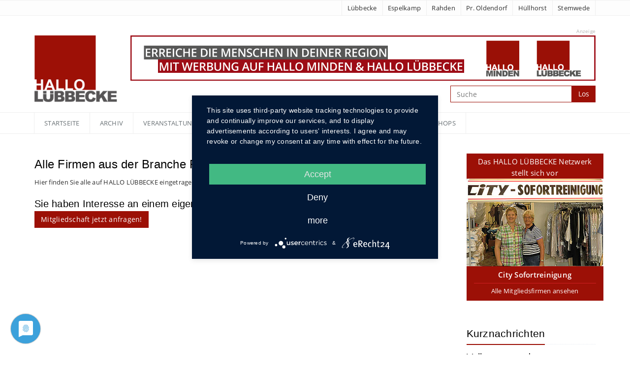

--- FILE ---
content_type: text/html; charset=UTF-8
request_url: https://hallo-luebbecke.de/branchen/planwagenfahrten-435.html
body_size: 6534
content:
<!DOCTYPE html>
	<!--[if IE 8]> <html lang="en" class="ie8"> <![endif]-->
	<!--[if IE 9]> <html lang="en" class="ie9"> <![endif]-->
	<!--[if !IE]><!--> <html lang="en"> <!--<![endif]-->
	<head>

		<meta charset="utf-8">
        <meta name="viewport" content="width=device-width, initial-scale=1, maximum-scale=1, user-scalable=0">
		<link rel="dns-prefetch" href="//ajax.googleapis.com">
		<link type="text/plain" rel="author" href="/humans.txt">
		<title>Branchenliste in Lübbecke und Umgebung - HALLO LÜBBECKE</title>
		<meta name="description" content="Hier finden Sie die Liste aller Branchen, in denen Firmen, Betriebe, Dienstleister, Vereine und Institutionen tätig sind.">
	
        
		<link rel="apple-touch-icon-precomposed" sizes="57x57" href="/icons/luebbecke/apple-touch-icon-57x57.png" />
		<link rel="apple-touch-icon-precomposed" sizes="114x114" href="/icons/luebbecke/apple-touch-icon-114x114.png" />
		<link rel="apple-touch-icon-precomposed" sizes="72x72" href="/icons/luebbecke/apple-touch-icon-72x72.png" />
		<link rel="apple-touch-icon-precomposed" sizes="144x144" href="/icons/luebbecke/apple-touch-icon-144x144.png" />
		<link rel="apple-touch-icon-precomposed" sizes="60x60" href="/icons/luebbecke/apple-touch-icon-60x60.png" />
		<link rel="apple-touch-icon-precomposed" sizes="120x120" href="/icons/luebbecke/apple-touch-icon-120x120.png" />
		<link rel="apple-touch-icon-precomposed" sizes="76x76" href="/icons/luebbecke/apple-touch-icon-76x76.png" />
		<link rel="apple-touch-icon-precomposed" sizes="152x152" href="/icons/luebbecke/apple-touch-icon-152x152.png" />
		<link rel="shortcut icon" href="/favicon-luebbecke.ico" sizes="16x16" />
		<meta name="application-name" content="&nbsp;"/>
		<meta name="msapplication-TileColor" content="#FFFFFF" />
		<meta name="msapplication-TileImage" content="/icons/luebbecke/mstile-144x144.png" />
		<meta name="msapplication-square70x70logo" content="/icons/luebbecke/mstile-70x70.png" />
		<meta name="msapplication-square150x150logo" content="/icons/luebbecke/mstile-150x150.png" />
		<meta name="msapplication-wide310x150logo" content="/icons/luebbecke/mstile-310x150.png" />
		<meta name="msapplication-square310x310logo" content="/icons/luebbecke/mstile-310x310.png" />
		<link rel="stylesheet" href="/assets/plugins/bootstrap/css/bootstrap.min.css">
		<link rel="stylesheet" href="/assets/css/style.css">


		<link rel="stylesheet" href="/assets/plugins/line-icons/line-icons.css">
		<link rel="stylesheet" href="/assets/plugins/font-awesome/css/font-awesome.min.css">
        <link rel="stylesheet" href="/assets/plugins/fancybox/source/jquery.fancybox.css">
        <link rel="stylesheet" href="/assets/plugins/owl-carousel/owl-carousel/owl.carousel.css">
        <link rel="stylesheet" href="/assets/plugins/cube-portfolio/cubeportfolio/css/cubeportfolio.css">

        <link rel="stylesheet" href="https://cdnjs.cloudflare.com/ajax/libs/bootstrap-datepicker/1.4.0/css/bootstrap-datepicker.min.css"/>
                <link rel="stylesheet" href="/js/galleria/themes/classic/galleria.classic.css">
        <link rel="stylesheet" href="/assets/css/pages/feature_timeline2.css">
        <link rel="stylesheet" href="/assets/css/pages/blog_magazine.css">
        <link rel="stylesheet" href="/assets/css/pages/blog.css">
		<link rel="stylesheet" href="/assets/css/theme-colors/red.css">
		<link rel="stylesheet" href="/assets/css/custom.css">
		<link rel="stylesheet" href="/css/default.css">

        <script type="text/javascript" src="/assets/plugins/jquery/jquery.min.js"></script>

        <!-- Core Gallery JS file, depends on jQuery -->
                <script src="/js/galleria/galleria-1.2.9.min.js"></script>

        <script type="text/javascript" src="http://maps.google.com/maps/api/js?sensor=true"></script>
        <script type="text/javascript" src="/js/galleria/themes/classic/galleria.classic.min.js"></script>
        <script type="text/javascript" src="/assets/plugins/gmap/gmap.js"></script>
		<!--[if lt IE 9]>
		<script src="//html5shiv.googlecode.com/svn/trunk/html5.js"></script>
        <script type="text/javascript">
            var startGall = false;
            var myClient = 'luebbecke';
        </script>

		<![endif]-->
                    <script type="application/javascript" src="https://app.usercentrics.eu/latest/main.js" id="0rpYf1ggi"></script>
        
	</head>
	<body>

		<div class="wrapper">
			<div class="header-v4">
					<!-- Topbar -->
	<div class="topbar-v1">
		<div class="container">
			<div class="row">
				<div class="col-md-12">
					<ul class="list-inline top-v1-data">
						<li>Lübbecke</li>
						<li>Espelkamp</li>
						<li>Rahden</li>
						<li>Pr. Oldendorf</li>
						<li>Hüllhorst</li>
						<li>Stemwede</li>
					</ul>
				</div>
			</div>
		</div>
	</div>
	<!-- End Topbar -->				<!-- Navbar -->
<div class="navbar navbar-default mega-menu" role="navigation">


    <div class="container">
        <!-- Brand and toggle get grouped for better mobile display -->
        <div class="navbar-header">

            <a href="/">
                <img class="logo-luebbecke desktop-logo" src="/images/hallo-luebbecke-logo-retina.jpg" alt=""/>
                <img class="logo-luebbecke mobile-logo" src="/images/hallo-luebbecke-logo-klein-retina.png" alt=""/>
            </a>

            <div class="banner-wrapper">
                <span class="ad-info ad-info-full-size">
                    Anzeige
                </span>
                            <a class="alt_banner hidden-xs" data-adId="15061" data-adTrack="1" href="mailto:info@hallo-luebbecke.de" >
            <img class="header-banner img-responsive" src="/data/luebbecke/banner/banner_2023_hami_hlk_desktop.jpg">
        </a>
        <a class="alt_banner visible-xs" data-adId="15061" data-adTrack="1" href="mailto:info@hallo-luebbecke.de" >
            <img class="header-banner img-responsive" src="/data/luebbecke/banner/banner_2023_hami_hlk_web.jpg">
        </a>
    
                <!-- Search Block -->
                <form id="global-searchbar" action="/suche" methdo="GET">
                    <div class="input-group">
                        <input type="text" name="suche" class="form-control nav-search-input" placeholder="Suche">
                        <span class="input-group-btn">
                            <button class="btn-u" type="submit">Los</button>
                        </span>
                    </div>
                </form>
                <!-- End Search Block -->
            </div>

        </div>

        <button type="button" class="navbar-toggle" data-toggle="collapse" data-target=".navbar-responsive-collapse">
            <span class="full-width-menu">Menü</span>
                    <span class="icon-toggle">
                        <span class="icon-bar"></span>
                        <span class="icon-bar"></span>
                        <span class="icon-bar"></span>
                    </span>
        </button>

    </div>

    <div class="clearfix"></div>

    <!-- Collect the nav links, forms, and other content for toggling -->
    <div class="collapse navbar-collapse navbar-responsive-collapse">
        <div class="container">
            <ul class="nav navbar-nav">
                <!-- Home -->
                <li class="dropdown dropdown-no-arr ">
                    <a href="/" title="Übersicht der aktuellen Nachrichten">
                        Startseite
                    </a>
                </li>
                <!-- End Home -->

                <!-- Archiv -->
                <li class="dropdown dropdown-no-arr  ">
                    <a href="/archiv" title="Nachrichten-Archiv">
                        Archiv
                    </a>
                </li>
                <!-- End Archiv -->

                <!-- Veranstaltungen -->
                <li class="dropdown dropdown-no-arr  ">
                    <a href="/veranstaltungen" title="Veranstaltungskalender für Lübbecke und Umgebung">
                        Veranstaltungen
                    </a>
                </li>
                <!-- End Veranstaltungen -->

                <!-- Fotos -->
                <li class="dropdown dropdown-no-arr  ">
                    <a href="/bildergalerie/" title="Bildergalerien">
                        Fotos
                    </a>
                </li>
                <!-- End Fotos -->

                
                <!-- Dropdowns -->
                                            <li class="dropdown  ">
                            <a href="#" title="blog" class="dropdown-toggle" data-toggle="dropdown">
                                blog                            </a>
                            <ul class="dropdown-menu">
                                                                    <li><a href="/blog/abfallkalender-luebbecke" title="Abfallkalender">Abfallkalender</a></li>
                                                                    <li><a href="/blog/ueber-hallo-luebbecke" title="Über HALLO LÜBBECKE">Über HALLO LÜBBECKE</a></li>
                                
                                <li><a href="http://www.kulturring-luebbecke.de/" title="Veranstaltungen Stadthalle Lübbecke und Altes Amstgericht" target="_blank">Kulturring Lübbecke</a></li>
                                <li><a  href="/karriere" title="Aktuelle Stellenangebot für Lübbecke und Umgebung">Karriere</a></li>
                            </ul>
                        </li>
                                    <!-- End Dropdowns -->

                <!-- Branchen -->
                <li class="dropdown dropdown-no-arr  ">
                    <a href="/branchen-liste" title="Übersicht aller Branchen">
                        Branchen
                    </a>
                </li>
                <!-- End Branchen -->

                                    <!-- Tickets -->
                    <li class="dropdown dropdown-no-arr  ">
                        <a href="/tickets" title="Tickets">
                            Tickets
                        </a>
                    </li>
                    <!-- End Tickets -->
                
                <!-- Online Shops -->
                <li class="dropdown dropdown-no-arr  ">
                    <a href="/firmen-shops" title="Online Shops">
                        Online Shops
                    </a>
                </li>

            </ul>
        </div><!--/end container-->
    </div><!--/navbar-collapse-->
</div>
<!-- End Navbar -->			</div>
            <!--=== Content ===-->
<div class="container content">
    <div class="row magazine-page">
        <!-- Begin Content -->
        <div class="col-md-9">
            <!-- Main Content -->
                <h2 class="list-titel-text-element">Alle Firmen aus der Branche Planwagenfahrten</h2>
    <p>Hier finden Sie alle auf HALLO LÜBBECKE eingetragenen Mitgliedsfirmen und deren Unternehmens-Profile.</p>

    <ul class="list-group">
            </ul>

    <h3 class="list-titel-text-element">Sie haben Interesse an einem eigenen Firmenprofil auf HALLO LÜBBECKE?</h3>
    <a href="/kontakt"  class="btn-u btn-u-red">Mitgliedschaft jetzt anfragen!</a>
        </div>
        <!-- End Content -->

        <!-- Sidebar -->
        
<!-- Begin Sidebar -->
<div class="col-md-3">
    <!-- Ad Placements -->
    <!--
	<div class="row margin-bottom-40">
			</div> -->

        <!-- Advertisement -->
    <div class="magazine-mini-news margin-bottom-10  hidden-xs hidden-sm col-sm-12 firm-container">
        <div class="magazine-mini-news hidden-xs hidden-sm">
            <div class="col-sm-12 firm-teaser-background">
                <p class="list-titel-text-element no-margin firm-teaser-title">
                    Das HALLO LÜBBECKE Netzwerk stellt sich vor                </p>
            </div>
            <div class="row" style="margin:0;">
                <div class="col-sm-12 firm-teaser-container" style="padding: 0;">
                    <a href="/firmen-profil/city-sofortreinigung-55.html">
                        <img src="https://www.hallo-luebbecke.de/data/firmen/city-sofortreinigung.jpg" class=" img-responsive">
                    </a>
                </div>
                <!-- Desktop
                <div class="margin-bottom-10 col-md-6" style="padding-right: 0"><a href="/firmen-liste" class="full-width"><img class="img-responsive" src="/images/button-firmen-vertikal.jpg" alt="Firmen"/></a></div>
                <div class="col-md-6" style="padding-right: 0"><a href="/firmen-shops" class="full-width"><img class="img-responsive" src="/images/button-shops-vertikal.jpg" alt="Online Shops"/></a></div>
                -->
            </div>
            <div class="col-sm-12 firm-teaser-desc-wrapper" style="margin-top: 0px;">
                <div class="col-sm-12 firm-desc-container">
                    <a href="/firmen-profil/city-sofortreinigung-55.html"><p class="firm-teaser-desc">City Sofortreinigung</p></a>
                </div>
                <div class="col-sm-12">
                    <a href="/firmen-liste"><p class="firm-teaser-other">Alle Mitgliedsfirmen ansehen</p></a>
                </div>
            </div>
        </div>
    </div>
    
    
        <!-- Latest News -->
        <div class="headline headline-md"  >
            <h2 class="list-titel-text-element">Kurznachrichten</h2>
        </div>

        <div class="margin-bottom-40">
            
                <div class="magazine-mini-news margin-bottom-25">
                    <h3><a class="list-titel-text-element"
                           href="/nachrichten/vollsperrung-der-ostlandstrasse-40317.html">Vollsperrung der Ostlandstraße</a>
                    </h3>
                    <div class="by-author" itemscope>
                        <span>
                            <time itemprop="day" class="color-777777"
                                  datetime="22.01.2026">22.01.2026</time>
                        </span>
                    </div>
                    <p><a href="/nachrichten/vollsperrung-der-ostlandstrasse-40317.html"
                          class="list-teaser-text-element">Wegen Stra&szlig;enbauarbeiten wird die Ostlandstra&szlig;e (H&ouml;he Elektro Link) zwischen dem Baltenweg und der Beuthener Stra&szlig;e ab Montag, den 26. Januar voll gesperrt. <b>weiterlesen</b></a>
                    </p>
                </div>

                        </div>

        <div class="magazine-sb-social margin-bottom-35">
            <div class="headline headline-md"><h2 class="list-titel-text-element">Service</h2></div>

            <a href="http://www.wetter.de/deutschland/wetter-luebbecke-18220908.html" target="_blank" title="Wetter" class="social_default" style="background-image:url('/data/luebbecke/sticker/wetter_vorschau_02.gif');"></a><a href="https://www.hallo-luebbecke.de/nachrichten/hier-wird-geblitzt-992.html" title="Blitzer" class="social_default" style="background-image:url('/data/luebbecke/sticker/blitzer_service_02.gif');"></a><a href="https://www.hallo-luebbecke.de/blog/apotheken-notdienst-luebbecke" title="Notdienst" class="social_default" style="background-image:url('/data/luebbecke/sticker/apotheken_notdienst_02.gif');"></a><a href="https://www.hallo-luebbecke.de/blog/abfallkalender-luebbecke" title="Abfall" class="social_default" style="background-image:url('/data/luebbecke/sticker/abfall_kalender_02.gif');"></a><a href="https://www.hallo-luebbecke.de/blog/tipps-fuer-verbraucher" title="Tipps" class="social_default" style="background-image:url('/data/luebbecke/sticker/tipps_02.gif');"></a>
            <div class="clearfix"></div>
        </div>
        <!-- End Latest News -->

        <!-- Instagram & Facebook & Links-->

        <div class="magazine-sb-social margin-bottom-35">
            <div class="headline headline-md"><h2 class="list-titel-text-element">Social</h2></div>
            <ul class="social-icons social-icons-color">
                <a href="https://www.instagram.com/halloluebbecke/" target="_blank" title="Instagram" class="social_default" style="background-image:url('/data/luebbecke/sticker/icon_instagramm_2016.jpg');"></a><a href="http://www.youtube.com/user/halloluebbecke#p/u" target="_blank" title="YouTube" class="social_default" style="background-image:url('/data/luebbecke/sticker/youtube_02.gif');"></a>            </ul>
            <div class="clearfix"></div>
        </div>
        </div>
<!-- End Sidebar -->

    </div>
</div>
<!--=== End Content ===-->			
<!--=== Footer Version 1 ===-->
<div class="footer-v1">
    <div class="footer">
        <div class="container">
            <div class="row">
                <!-- About -->
                <div class="col-md-3 md-margin-bottom-40">
                    <a href="/"><img id="logo-footer" class="footer-logo" src="/images/hallo-luebbecke-logo-klein-retina.png" alt="Logo"></a>
                    <p>
                        Nachrichten für Lübbecke und Umgebung – tagesaktuell, überparteilich & online. Seit 2009 bietet HALLO LÜBBECKE seinen Lesern kostenlose Nachrichten, Veranstaltungskalender, Service und vieles mehr aus der Region. Für Unternehmen, Institutionen und Vereine ist HALLO LÜBBECKE  eine wichtige regionale Werbe-Plattform.
                    </p>
                </div><!--/col-md-3-->
                <!-- End About -->

                <!-- Link List -->
                <div class="col-md-3 md-margin-bottom-40">
                    <div class="headline"><h2>Nützliche Links</h2></div>
                    <ul class="list-unstyled link-list">
                        <li><a href="/kontakt">Kontakt</a><i class="fa fa-angle-right"></i></li>
                        <li><a  href="/werben">Werbung schalten</a><i class="fa fa-angle-right"></i></li>
                    </ul>
                </div><!--/col-md-3-->
                <!-- End Link List -->

                <!-- Address -->
                <div class="col-md-3 md-margin-bottom-40">
                    <div class="headline"><h2>Herausgeber</h2></div>
                    <address class="md-margin-bottom-40">
                        HALLO LÜBBECKE<br />
                        Alte Kirchstraße 1<br />
                        32423 Minden<br />
                        Email: <a href="mailto:info@hallo-luebbecke.de" class="white-color">info@hallo-luebbecke.de</a>
                    </address>
                </div><!--/col-md-3-->
                <!-- End Address -->
            </div>
        </div>
    </div><!--/footer-->

    <div class="copyright">
        <div class="container">
            <div class="row">
                <div class="col-md-8">
                    <p>
                        &copy; 2009 - 2026 www.hallo-luebbecke.de
                        <a href="/impressum" class="white-color">Impressum</a> |
                        <a href="/agb" class="white-color">AGB</a> |
                        <a href="/datenschutz" class="white-color">Datenschutz</a> |
                        <a href="/cookie-richtlinie" class="white-color">Cookie-Richtlinie</a>
                    </p>
                </div>

                <!-- Social Links -->
                <div class="col-md-4">
                    <ul class="footer-socials list-inline">
<!--
                        <li>
                            <a href="https://www.facebook.com/pages/Hallo-L%C3%BCbbecke/257495571027634" class="tooltips" data-toggle="tooltip" data-placement="top" title="" data-original-title="Facebook">
                                <i class="fa fa-facebook"></i>
                            </a>
                        </li>

                        <li>
                            <a href="https://twitter.com/201411HLK" class="tooltips" data-toggle="tooltip" data-placement="top" title="" data-original-title="Twitter">
                                <i class="fa fa-twitter"></i>
                            </a>

                        <li>
                            <a href="#" class="tooltips" data-toggle="tooltip" data-placement="top" title="" data-original-title="Skype">
                                <i class="fa fa-skype"></i>
                            </a>
                        </li>
                        <li>
                            <a href="#" class="tooltips" data-toggle="tooltip" data-placement="top" title="" data-original-title="Google Plus">
                                <i class="fa fa-google-plus"></i>
                            </a>
                        </li>
                        <li>
                            <a href="#" class="tooltips" data-toggle="tooltip" data-placement="top" title="" data-original-title="Linkedin">
                                <i class="fa fa-linkedin"></i>
                            </a>
                        </li>
                        <li>
                            <a href="#" class="tooltips" data-toggle="tooltip" data-placement="top" title="" data-original-title="Pinterest">
                                <i class="fa fa-pinterest"></i>
                            </a>
                        </li>
                        <li>
                            <a href="#" class="tooltips" data-toggle="tooltip" data-placement="top" title="" data-original-title="Dribbble">
                                <i class="fa fa-dribbble"></i>
                            </a>
                        </li>
                        -->
                    </ul>
                </div>
                <!-- End Social Links -->
            </div>
        </div>
    </div><!--/copyright-->
</div>
<!--=== End Footer Version 1 ===-->
</div><!--/wrapper-->		</div>

		<script type="text/javascript" src="/assets/plugins/jquery/jquery-migrate.min.js"></script>
		<script type="text/javascript" src="/assets/plugins/bootstrap/js/bootstrap.min.js"></script>
        <script type="text/javascript" src="/assets/plugins/back-to-top.js"></script>
        <script type="text/javascript" src="/assets/plugins/cube-portfolio/cubeportfolio/js/jquery.cubeportfolio.min.js"></script>
        		<script type="text/javascript" src="/assets/js/custom.js"></script>
		<script type="text/javascript" src="/assets/js/app.js"></script>
        <script type="text/javascript" src="/assets/js/plugins/cube-portfolio-10.js"></script>
        <script type="text/javascript" src="/assets/js/plugins/owl-carousel.js"></script>
        <script type="text/javascript" src="/assets/plugins/fancybox/source/jquery.fancybox.pack.js"></script>
        <script type="text/javascript" src="/assets/js/plugins/fancy-box.js"></script>
        <script type="text/javascript" src="/assets/js/pages/page_contacts.js"></script>
        <script type="text/javascript" src="https://cdnjs.cloudflare.com/ajax/libs/bootstrap-datepicker/1.4.0/js/bootstrap-datepicker.min.js"></script>
        <script type="text/javascript" src="https://cdnjs.cloudflare.com/ajax/libs/bootstrap-datepicker/1.4.0/locales/bootstrap-datepicker.de.min.js"></script>


        

        <script type="text/javascript">
            function deletepolicyCookie(client) {

                document . cookie = 'cookie-policy-'+client+' =; expires=Thu, 01-Jan-70 00:00:01 GMT;';

            }
        </script>

        <script data-usercentrics="Google Analytics" type="text/plain">

                                    var ga_account = 'UA-11830402-1';
                
  var _gaq = _gaq || [];
  _gaq.push(['_setAccount', ga_account]);
  _gaq.push(['_gat._anonymizeIp']);
  _gaq.push(['_trackPageview']);

  (function() {
    var ga = document.createElement('script'); ga.type = 'text/javascript'; ga.async = true;
    ga.src = ('https:' == document.location.protocol ? 'https://ssl' : 'http://www') + '.google-analytics.com/ga.js';
    var s = document.getElementsByTagName('script')[0]; s.parentNode.insertBefore(ga, s);
  })();

</script>

		<script type="text/javascript">
			jQuery(document).ready(function() {
				App.init();
                            jQuery('.apotheken-datepicker').datepicker({
                    format: 'dd.mm.yyyy',
                    language: 'de-DE'
                });
            });
            //Init Gallery if element is present!
            if($(".galleria").length) {
                Galleria.run('.galleria',{
                    transition: 'fade',
                    imageCrop: false,
                    lightbox:true,
                    debug: true
                });
            } else {
                FancyBox.initFancybox();
            }
		</script>
        <script type="text/javascript" src="/js/basic.js?v=0.0.2"></script>
        <script type="text/javascript" src="/js/adcounter.js"></script>
		<!--[if lt IE 9]>
		<script src="/assets/plugins/respond.js"></script>
		<script src="/assets/plugins/html5shiv.js"></script>
		<script src="/assets/js/plugins/placeholder-IE-fixes.js"></script>
		<![endif]-->
	</body>
</html>


--- FILE ---
content_type: text/css; charset=utf-8
request_url: https://hallo-luebbecke.de/assets/css/headers/header-v2.css
body_size: 4224
content:
/*Top Bar (login, sign in etc.)
------------------------------------*/
/*Top v2 Contacts*/
.header-v2 .topbar-v2 {
	z-index: 12;
	padding: 15px 0;
	position: relative;
	border-bottom: 1px solid rgba(255,255,255,0.7);
}

@media (max-width: 991px) {
	.header-v2 .topbar-v2 {
		padding: 15px 0 7px;
	}
}

.header-v2 .topbar-v2 ul {
	margin: 7px 0 0;
}

.header-v2 .top-v2-contacts > li {
	color: #fff;
	font-weight: 200;
	line-height: 12px;
	padding: 0 12px 0 15px;
	border-left: 1px solid #fff;
}

.header-v2 .top-v2-contacts > li:first-child {
	padding-left: 0;
	border-left: none;
}

.header-v2 .top-v2-contacts > li > a,
.header-v2 .top-v2-contacts > li > a:hover {
	color: #fff;
}

/*Responsive Style*/
@media (max-width: 991px) {
	.header-v2 .topbar-v2 {
		border-bottom-color: #eee;
	}

	.header-v2 .topbar-v2 li,
	.header-v2 .topbar-v2 li a {
		color: #555;
		border-color: #555;
	}

	.header-v2 .topbar-v2 li a:hover {
		color: #555;
		text-decoration: underline;
	}

	.header-v2 .top-v2-contacts {
		margin-bottom: 15px !important;
	}

	.header-v2 .topbar-buttons .btn-u {
		color: #fff;
	}

	.header-v2 .topbar-buttons .btn-u-light {
		color: #555;
		border-color: #555;
	}

	.header-v2 .topbar-buttons .btn-brd-hover:hover {
		color: #555;
		border-color: #555;
	}
}

/*Delete "Display: none;" and uncomment codes to leave 
topbar including in mobile version*/
@media (max-width: 768px) {
	.header-v2 .topbar-v2 {
		display: none;
	}
}

/*Language Bar*/
.header-v2 .language-bar {
	position: relative;
	display: inline-block;
}

.header-v2 .language-bar > a {
	color: #fff;
	font-size: 14px;
	padding-bottom: 10px;
}

.header-v2 .language-bar > a:hover {
	text-decoration: none;
}

.header-v2 .language-bar > .heading {
	position: relative;
}

.header-v2 .languages-dropdown {
	left: 0;
	top: 100%;
	z-index: 1000;
	display: none;
	padding: 5px 0;
	font-size: 14px;
	min-width: 100px;
	text-align: left;
	list-style: none;
	position: absolute;
	background: #f0f0f0;
}

.header-v2 li:hover .languages-dropdown {
	display: block;
}

.header-v2 .languages-dropdown:after {
	width: 0; 
	height: 0;
	top: -4px;
	left: 8px;
	content: " "; 
	display: block; 
	position: absolute;
	border-bottom: 6px solid #f0f0f0;	
	border-left: 6px solid transparent;
	border-right: 6px solid transparent;
	border-left-style: inset; /*FF fixes*/
	border-right-style: inset; /*FF fixes*/
}

@media (min-width: 992px) {
	.header-v2 .topbar-v2 .open > .languages-dropdown {
		display: block;
	}
}

.header-v2 .languages-dropdown > li > a {
  	color: #555;
  	clear: both;
  	display: block;
  	font-size: 10px;
  	padding: 2px 12px;
  	margin-bottom: 1px;
}

.header-v2 .languages-dropdown > li.active > a {
	position: relative;
}

.header-v2 .languages-dropdown > li.active > a:after {
	top: 3px;
	right: 10px;
	color: #555;
	content: "\f00c";
	position: absolute;
	display: inline-block;
	font-family: FontAwesome;
}

.header-v2 .languages-dropdown > li > a:hover, 
.header-v2 .languages-dropdown > li.active > a {
	background: #fafafa;
}

.header-v2 .languages-dropdown > li > a:hover,
.header-v2 .languages-dropdown > li > a:focus {
	text-decoration: none;
}

/*Header v2
------------------------------------*/
.header-v2 {
	z-index: 99;
	position: relative;
}

@media (max-width: 991px) {
	.header-v2 {
		position: static;
	}
}

@media (max-width: 768px) {
	.header-v2 {
		padding: 20px 0 0;
	}
}

/*Navbar*/
.header-v2 .navbar {
	margin: 15px 0 0;
}

@media (max-width: 768px) {
	.header-v2 .navbar {
		margin: 0;
	}
}

.header-v2 .navbar-default {
	border: none;
	background: none;
}

/*Navbar Brand*/
.header-v2 .navbar-brand { 
	z-index: 1;
	margin-right: 50px;
	padding: 10px 10px 10px 16px;
}

@media (max-width: 991px) {
	.header-v2 .navbar-brand {
		padding-top: 0;
	}
}

/*Navbar Toggle*/
.header-v2 .navbar-default .navbar-toggle {
	border-color: #5fb611;
}

@media (max-width: 991px) {
	.header-v2 .navbar-default .navbar-toggle {
		margin-top: -2px;
	}
}

@media (min-width: 768px) {
	.header-v2 .navbar-default .navbar-toggle {
		margin-right: 0;
	}
}

.header-v2 .navbar-default .navbar-toggle .fa {
	color: #fff;
	font-size: 19px;
}

.header-v2 .navbar-toggle,
.header-v2 .navbar-default .navbar-toggle:hover, 
.header-v2 .navbar-default .navbar-toggle:focus {
	background: #72c02c;
	padding: 6px 10px 2px;
}

.header-v2 .navbar-toggle:hover {
	background: #5fb611 !important;
}

/*Navbar Collapse*/
.header-v2 .navbar-collapse {
	margin-top: 4px;
	position: relative;
}

/*Navbar Menu*/
.header-v2 .navbar-default .navbar-nav > li > a {
	color: #fff;
	font-size: 15px;
	font-weight: 400;
	text-transform: uppercase;
}

@media (min-width: 992px) {
	.header-v2 .navbar-nav {
		float: right;
	}	
}

/*Responsive Navbar*/
@media (max-width: 991px) {
	/*Responsive code for max-width: 991px*/
    .header-v2 .navbar-header {
        float: none;
    }
    
    .header-v2 .navbar-toggle {
        display: block;
    }
    
    .header-v2 .navbar-collapse.collapse {
        display: none !important;
    }
    
    .header-v2 .navbar-collapse.collapse.in {
        display: block !important;
  		overflow-y: auto !important;
    }
    
    .header-v2 .navbar-nav {
        margin: 0;
        float: none !important;
    }

    .header-v2 .navbar-nav > li {
        float: none;
    }
    
    .header-v2 .navbar-nav > li > a {
        padding-top: 30px;
        padding-bottom: 40px;
    }

    /*Navbar Nav*/
    .header-v2 .navbar-default .navbar-nav > li > a {
    	color: #777;
    }

	/*Dropdown Menu Slide Down Effect*/
	.header-v2 .navbar-nav .open .dropdown-menu {
		border: 0;
		float: none;
		width: auto;
		margin-top: 0;
		position: static;
		box-shadow: none;
		background-color: transparent;
	}

	.header-v2 .navbar-nav .open .dropdown-menu > li > a,
	.header-v2 .navbar-nav .open .dropdown-menu .dropdown-header {
		padding: 5px 15px 5px 25px;
	}
	
	.header-v2 .navbar-nav .open .dropdown-menu > li > a {
		line-height: 20px;
	}
	
	.header-v2 .navbar-nav .open .dropdown-menu > li > a:hover,
	.header-v2 .navbar-nav .open .dropdown-menu > li > a:focus {
		background-image: none;
	}

	.header-v2 .navbar-default .navbar-nav .open .dropdown-menu > li > a {
		color: #777;
	}

	.header-v2 .navbar-default .navbar-nav .open .dropdown-menu > li > a:hover,
	.header-v2 .navbar-default .navbar-nav .open .dropdown-menu > li > a:focus {
		color: #333;
		background-color: transparent;
	}
	
	.header-v2 .navbar-default .navbar-nav .open .dropdown-menu > .active > a,
	.header-v2 .navbar-default .navbar-nav .open .dropdown-menu > .active > a:hover,
	.header-v2 .navbar-default .navbar-nav .open .dropdown-menu > .active > a:focus {
		color: #555;
		background-color: #e7e7e7;
	}
	
	.header-v2 .navbar-default .navbar-nav .open .dropdown-menu > .disabled > a,
	.header-v2 .navbar-default .navbar-nav .open .dropdown-menu > .disabled > a:hover,
	.header-v2 .navbar-default .navbar-nav .open .dropdown-menu > .disabled > a:focus {
		color: #ccc;
		background-color: transparent;
	}	

	.header-v2 .navbar-default .dropdown-menu.no-bottom-space {
		padding-bottom: 0;
	}

  	/*Design for max-width: 991px*/
  	.header-v2 .navbar-collapse,
	.header-v2 .navbar-collapse .container {
		padding-left: 0 !important;
		padding-right: 0 !important;
	}

	.header-v2 .navbar-default .navbar-nav > li > a {
		font-size: 14px;
		padding: 9px 10px;
	}

	.header-v2 .navbar-default .navbar-nav > li a {
		border-bottom: solid 1px #eee;
	}	

	.header-v2 .navbar-default .navbar-nav > li > a:focus {
		background: none;
	}

	.header-v2 .navbar-default .navbar-nav > li > a:hover {
		color: #72c02c;
	}

	.header-v2 .navbar-default .navbar-nav > .active > a,
	.header-v2 .navbar-default .navbar-nav > .active > a:hover,
	.header-v2 .navbar-default .navbar-nav > .active > a:focus {
		background: #72c02c;
		color: #fff !important;	
	}

	.header-v2 .dropdown .dropdown-submenu > a { 
		font-size: 13px;
		color: #333 !important;
		text-transform: uppercase;
	}
}

@media (min-width: 992px) {	
	/*Navbar Collapse*/
	.header-v2 .navbar-collapse {
		padding: 0;
	}

	/*Navbar*/
	.header-v2 .navbar {
		min-height: 40px !important;
	}

	.header-v2 .container > .navbar-header, 
	.header-v2 .container-fluid > .navbar-header, 
	.header-v2 .container > .navbar-collapse, 
	.header-v2 .container-fluid > .navbar-collapse {
		margin-bottom: -10px;
	}

	.header-v2 .navbar-nav {
		top: 2px;
		position: relative;
	}

	.header-v2 .navbar-default .navbar-nav > li > a {
		line-height: 25px;
		padding: 9px 30px 13px 20px;
	}

	.header-v2 .navbar-default .navbar-nav > li > a,
	.header-v2 .navbar-default .navbar-nav > li > a:hover,
	.header-v2 .navbar-default .navbar-nav > li > a:focus,	
	.header-v2 .navbar-default .navbar-nav > .active > a, 
	.header-v2 .navbar-default .navbar-nav > .active > a:hover, 
	.header-v2 .navbar-default .navbar-nav > .active > a:focus {
		color: #fff;
		font-weight: 200;
		background: none;
	}

	.header-v2 .navbar-default .navbar-nav > .open > a,
	.header-v2 .navbar-default .navbar-nav > .open > a:hover,
	.header-v2 .navbar-default .navbar-nav > .open > a:focus {
		color: #fff;
	}

	/*Dropdown Menu*/
	.header-v2 .dropdown-menu { 
		padding: 0;
		border: none;
		min-width: 200px;
		border-radius: 0; 
		z-index: 9999 !important;
		border-top: solid 2px #72c02c; 
		border-bottom: solid 2px #687074; 
	}

	.header-v2 .dropdown-menu li a { 
		color: #687074; 
		font-size: 13px; 
		font-weight: 400; 
		padding: 6px 15px; 
		border-bottom: solid 1px #eee;
	}

	.header-v2 .dropdown-menu .active > a,
	.header-v2 .dropdown-menu li > a:hover {
		color: #fff;
		filter: none !important;
		background: #687074 !important;
		-webkit-transition: all 0.1s ease-in-out;
		-moz-transition: all 0.1s ease-in-out;
		-o-transition: all 0.1s ease-in-out;
		transition: all 0.1s ease-in-out;
	}

	.header-v2 .dropdown-menu li > a:focus {
		background: none;
		filter: none !important;
	}

	.header-v2 .navbar-nav > li.dropdown:hover > .dropdown-menu {
		display: block;
	}	

	.header-v2 .open > .dropdown-menu {
		display: none;
	}
}

/*Dropdown Submenu for BS3
------------------------------------*/
.header-v2 .dropdown-submenu { 
   position: relative; 
}

.header-v2 .dropdown > a:after,
.header-v2 .dropdown-submenu > a:after {
    top: 8px;
    right: 9px;
    font-size: 11px;
    content: "\f105";
    position: absolute;
    font-weight: normal;
    display: inline-block;
    font-family: FontAwesome;
}

@media (max-width: 991px) {
  	.header-v2 .dropdown-submenu > a:after {
      	content: " ";
  	}
}

.header-v2 .dropdown > a:after {
    top: 9px;
    right: 15px;
    content: "\f107";
}

.header-v2 .dropdown-submenu > .dropdown-menu { 
	top: 3px; 
	left: 100%; 
	margin-top: -5px; 
	margin-left: 0px; 
}

/*Submenu comes from LEFT side*/
.header-v2 .dropdown-submenu > .dropdown-menu.submenu-left {
	left: -100%;
}

.header-v2 .dropdown-submenu:hover > .dropdown-menu {  
   	display: block;
}

@media (max-width: 991px) {
	.header-v2 .dropdown-submenu > .dropdown-menu {  
		display: block;
		margin-left: 15px;
	}
}

.header-v2 .dropdown-submenu.pull-left {
	float: none;
}

.header-v2 .dropdown-submenu.pull-left > .dropdown-menu {
	left: -100%;
	margin-left: 10px;
}

.header-v2 .dropdown-menu li [class^="fa-"],
.header-v2 .dropdown-menu li [class*=" fa-"] {
	left: -3px;
	width: 1.25em;
	margin-right: 1px;
	position: relative;
	text-align: center;
	display: inline-block;
}
.header-v2 .dropdown-menu li [class^="fa-"].fa-lg,
.header-v2 .dropdown-menu li [class*=" fa-"].fa-lg {
	/* increased font size for fa-lg */
	width: 1.5625em;
}

/*Header Fixed
------------------------------------*/
/*Header*/
.header-fixed .header-v2 {
	height: 0;
}

.header-fixed .header-v2.header-fixed-shrink {
	top: 0;
	left: 0;
	width: 100%;
	height: 93px;
	z-index: 9999;
	position: fixed;
	margin-top: -35px;
	border-bottom: none;
	box-shadow: 0 0 3px #bbb;
	background: rgba(255,255,255, 0.96); 
/*	-webkit-transition: height 0.4s;
	-moz-transition: height 0.4s;
	transition: height 0.4s;
*/}

/*Topbar v2*/
.header-fixed .header-v2.header-fixed-shrink .topbar-v2 {
	display: none;
}

/*Brand*/
.header-fixed .header-v2.header-fixed-shrink .navbar-brand { 
	top: 50px;
	z-index: 1;
	position: relative;
	padding: 0 10px 10px;
}

.header-fixed .header-v2.header-fixed-shrink .navbar-brand img {
	width: 90%;
}

/*Navbar*/
.header-fixed .header-v2.header-fixed-shrink .navbar {
	margin-top: 0;
}

.header-fixed .header-v2.header-fixed-shrink .active a {
	border-bottom: none !important;
}

@media (max-width: 991px) {
	/*Header*/
	.header-fixed .header-v2,
	.header-fixed .header-v2.header-fixed-shrink {
		height: inherit;
		position: relative;
	}
}

@media (min-width: 992px) {
	.header-fixed .header-v2.header-fixed-shrink .navbar-nav > li > a {
		color: #777;
		margin-top: 25px;
		padding: 21px 30px 17px 20px;
		border-bottom: solid 1px transparent !important;
		-webkit-transition: color 0.2s ease-in-out;
		-moz-transition: color 0.2s ease-in-out;
		-o-transition: color 0.2s ease-in-out;
		transition: color 0.2s ease-in-out;		
	}

	.header-fixed .header-v2.header-fixed-shrink .navbar-nav > .active > a:hover {
		color: #777;
	}

	.header-fixed .header-v2.header-fixed-shrink .dropdown > a:after {
		top: 22px;
	}
}

/*Mega Menu
------------------------------------*/
.header-v2 .mega-menu .nav,
.header-v2 .mega-menu .dropup,
.header-v2 .mega-menu .dropdown,
.header-v2 .mega-menu .collapse {
  	position: static;
}

.header-v2 .mega-menu .navbar-inner,
.header-v2 .mega-menu .container {
  	position: relative;
}

.header-v2 .mega-menu .dropdown-menu {
  	left: auto;
}

.header-v2 .mega-menu .dropdown-menu > li {
  	display: block;
}

.header-v2 .mega-menu .dropdown-submenu .dropdown-menu {
  	left: 100%;
}

.header-v2 .mega-menu .nav.pull-right .dropdown-menu {
  	right: 0;
}

.header-v2 .mega-menu .mega-menu-content {
  	*zoom: 1;
  	padding: 0;
}

.header-v2 .mega-menu .mega-menu-content:before,
.header-v2 .mega-menu .mega-menu-content:after {
  	content: "";
  	display: table;
  	line-height: 0;
}

.header-v2 .mega-menu .mega-menu-content:after {
  	clear: both;
}

.header-v2 .mega-menu.navbar .nav > li > .dropdown-menu:after,
.header-v2 .mega-menu.navbar .nav > li > .dropdown-menu:before {
  	display: none;
}

.header-v2 .mega-menu .dropdown.mega-menu-fullwidth .dropdown-menu {
  	left: 0;
  	right: 0;
  	overflow: hidden;
}

@media (min-width: 992px) {
	.header-v2 .mega-menu .dropdown.mega-menu-fullwidth .dropdown-menu {
  		margin-left: 10px;
  		margin-right: 15px;
	}
}

/*Equal Height Lists*/
@media (min-width: 992px) {
	.header-v2 .mega-menu .equal-height {
	    display: -webkit-flex;
	    display: -ms-flexbox;
	    display: flex;
	    
	    /*-webkit-flex-wrap: wrap;
	    -ms-flex-wrap: wrap;
	    flex-wrap: wrap;*/
	}

	.header-v2 .mega-menu .equal-height-in {
	    display: -webkit-flex;
	    display: -ms-flexbox;
	    display: flex;
	}
}

/*Mega Menu Style Effect*/
.header-v2 .mega-menu .equal-height-list h3 {
	font-size: 15px;
	font-weight: 400;
	padding: 0 10px 0 13px;
	text-transform: uppercase;
}

/*Space for only Big Resolution*/
@media (min-width: 992px) {
	.header-v2 .mega-menu .big-screen-space {
		margin-bottom: 20px;
	}
}

/*Mega Menu Content*/
@media (min-width: 992px) {
    .header-v2 .mega-menu .equal-height-in {
        padding: 20px 0;
        border-left: 1px solid #eee;
    }

    .header-v2 .mega-menu .equal-height-in:first-child {
        border-left: none;
        margin-left: -1px;
    }

    .header-v2 .mega-menu .equal-height-list {
    	width: 100%;
    }

    .header-v2 .mega-menu .equal-height-list li a {
        display: block;
        position: relative;
        border-bottom: none;
        padding: 5px 10px 5px 15px;
    }

    .header-v2 .mega-menu .equal-height-list a:hover {
    	text-decoration: none;
    }
    
    /*Dropdown Arrow Icons*/
    .header-v2 .mega-menu .mega-menu-fullwidth li a {
    	padding: 5px 10px 5px 30px;	
    }

    .header-v2 .mega-menu .mega-menu-fullwidth li a:after {
        top: 7px;
        left: 15px;
        font-size: 11px;
        content: "\f105";
        position: absolute;
        font-weight: normal;
        display: inline-block;
        font-family: FontAwesome;
    }

    /*Dropdown Arrow Icons Disable class*/
    .header-v2 .mega-menu .mega-menu-fullwidth .disable-icons li a {
    	padding: 5px 10px 5px 15px;
    }

    .header-v2 .mega-menu .mega-menu-fullwidth .disable-icons li a:after {
    	display: none;
    }
}

/*Space Effect inside the container to avoid scroll bar*/
@media (min-width: 737px) and (max-width: 991px) {
	.header-v2 .mega-menu .mega-menu-content .container {
		width: 690px !important;
	}

	.header-v2 .mega-menu .equal-height {
		margin-right: 0;
	}

	.header-v2 .mega-menu .equal-height-in {
    	padding-right: 0;
    	margin-right: -15px;
    }
}

@media (max-width: 991px) {
	.header-v2 .mega-menu .equal-height {
		margin-right: 0;
	}

	.header-v2 .mega-menu .equal-height-in {
    	padding-right: 0;
    }
}

/*Equal Hight List Style*/
@media (max-width: 991px) {
    .header-v2 .mega-menu .dropdown.mega-menu-fullwidth .dropdown-menu {
        width: auto;
    }

    .header-v2 .mega-menu .equal-height-in,
    .header-v2 .mega-menu .equal-height-list {
        display: block;
    }

    .header-v2 .mega-menu .mega-menu-fullwidth .dropdown-menu > li > ul {
        display: block;
    }

    /*Equal Height List Style*/
    .header-v2 .mega-menu .equal-height-list h3 { 
		color: #333; 
		margin: 0 0 5px;
		font-size: 13px; 
		font-weight: 400; 
		padding: 6px 25px 5px; 
		border-bottom: solid 1px #eee;
	}

	.header-v2 .mega-menu .equal-height-list li a {
		color: #687074;
		display: block;
		font-size: 13px; 
		font-weight: 400; 
		margin-left: 15px;
		padding: 6px 25px; 
		border-bottom: solid 1px #eee;
	}

	.header-v2 .mega-menu .equal-height-list > h3.active,
	.header-v2 .mega-menu .equal-height-list > .active > a,
	.header-v2 .mega-menu .equal-height-list > .active > a:hover,
	.header-v2 .mega-menu .equal-height-list > .active > a:focus {
		color: #555;
		background-color: #e7e7e7;
	}

	.header-v2 .mega-menu .equal-height-list li a:hover {
		color: #333;
		text-decoration: none;
	}
}


--- FILE ---
content_type: text/css; charset=utf-8
request_url: https://hallo-luebbecke.de/assets/css/fonts.css
body_size: 620
content:
/* open-sans-300 - latin */
@font-face {
	font-family: 'Open Sans';
	font-style: normal;
	font-weight: 300;
	src: url('../fonts/open-sans-v15-latin-300.eot'); /* IE9 Compat Modes */
	src: local('Open Sans Light'), local('OpenSans-Light'),
	url('../fonts/open-sans-v15-latin-300.eot?#iefix') format('embedded-opentype'), /* IE6-IE8 */
	url('../fonts/open-sans-v15-latin-300.woff2') format('woff2'), /* Super Modern Browsers */
	url('../fonts/open-sans-v15-latin-300.woff') format('woff'), /* Modern Browsers */
	url('../fonts/open-sans-v15-latin-300.ttf') format('truetype'), /* Safari, Android, iOS */
	url('../fonts/open-sans-v15-latin-300.svg#OpenSans') format('svg'); /* Legacy iOS */
}
/* open-sans-300italic - latin */
@font-face {
	font-family: 'Open Sans';
	font-style: italic;
	font-weight: 300;
	src: url('../fonts/open-sans-v15-latin-300italic.eot'); /* IE9 Compat Modes */
	src: local('Open Sans Light Italic'), local('OpenSans-LightItalic'),
	url('../fonts/open-sans-v15-latin-300italic.eot?#iefix') format('embedded-opentype'), /* IE6-IE8 */
	url('../fonts/open-sans-v15-latin-300italic.woff2') format('woff2'), /* Super Modern Browsers */
	url('../fonts/open-sans-v15-latin-300italic.woff') format('woff'), /* Modern Browsers */
	url('../fonts/open-sans-v15-latin-300italic.ttf') format('truetype'), /* Safari, Android, iOS */
	url('../fonts/open-sans-v15-latin-300italic.svg#OpenSans') format('svg'); /* Legacy iOS */
}
/* open-sans-regular - latin */
@font-face {
	font-family: 'Open Sans';
	font-style: normal;
	font-weight: 400;
	src: url('../fonts/open-sans-v15-latin-regular.eot'); /* IE9 Compat Modes */
	src: local('Open Sans Regular'), local('OpenSans-Regular'),
	url('../fonts/open-sans-v15-latin-regular.eot?#iefix') format('embedded-opentype'), /* IE6-IE8 */
	url('../fonts/open-sans-v15-latin-regular.woff2') format('woff2'), /* Super Modern Browsers */
	url('../fonts/open-sans-v15-latin-regular.woff') format('woff'), /* Modern Browsers */
	url('../fonts/open-sans-v15-latin-regular.ttf') format('truetype'), /* Safari, Android, iOS */
	url('../fonts/open-sans-v15-latin-regular.svg#OpenSans') format('svg'); /* Legacy iOS */
}
/* open-sans-italic - latin */
@font-face {
	font-family: 'Open Sans';
	font-style: italic;
	font-weight: 400;
	src: url('../fonts/open-sans-v15-latin-italic.eot'); /* IE9 Compat Modes */
	src: local('Open Sans Italic'), local('OpenSans-Italic'),
	url('../fonts/open-sans-v15-latin-italic.eot?#iefix') format('embedded-opentype'), /* IE6-IE8 */
	url('../fonts/open-sans-v15-latin-italic.woff2') format('woff2'), /* Super Modern Browsers */
	url('../fonts/open-sans-v15-latin-italic.woff') format('woff'), /* Modern Browsers */
	url('../fonts/open-sans-v15-latin-italic.ttf') format('truetype'), /* Safari, Android, iOS */
	url('../fonts/open-sans-v15-latin-italic.svg#OpenSans') format('svg'); /* Legacy iOS */
}
/* open-sans-600 - latin */
@font-face {
	font-family: 'Open Sans';
	font-style: normal;
	font-weight: 600;
	src: url('../fonts/open-sans-v15-latin-600.eot'); /* IE9 Compat Modes */
	src: local('Open Sans SemiBold'), local('OpenSans-SemiBold'),
	url('../fonts/open-sans-v15-latin-600.eot?#iefix') format('embedded-opentype'), /* IE6-IE8 */
	url('../fonts/open-sans-v15-latin-600.woff2') format('woff2'), /* Super Modern Browsers */
	url('../fonts/open-sans-v15-latin-600.woff') format('woff'), /* Modern Browsers */
	url('../fonts/open-sans-v15-latin-600.ttf') format('truetype'), /* Safari, Android, iOS */
	url('../fonts/open-sans-v15-latin-600.svg#OpenSans') format('svg'); /* Legacy iOS */
}
/* open-sans-600italic - latin */
@font-face {
	font-family: 'Open Sans';
	font-style: italic;
	font-weight: 600;
	src: url('../fonts/open-sans-v15-latin-600italic.eot'); /* IE9 Compat Modes */
	src: local('Open Sans SemiBold Italic'), local('OpenSans-SemiBoldItalic'),
	url('../fonts/open-sans-v15-latin-600italic.eot?#iefix') format('embedded-opentype'), /* IE6-IE8 */
	url('../fonts/open-sans-v15-latin-600italic.woff2') format('woff2'), /* Super Modern Browsers */
	url('../fonts/open-sans-v15-latin-600italic.woff') format('woff'), /* Modern Browsers */
	url('../fonts/open-sans-v15-latin-600italic.ttf') format('truetype'), /* Safari, Android, iOS */
	url('../fonts/open-sans-v15-latin-600italic.svg#OpenSans') format('svg'); /* Legacy iOS */
}
/* open-sans-700 - latin */
@font-face {
	font-family: 'Open Sans';
	font-style: normal;
	font-weight: 700;
	src: url('../fonts/open-sans-v15-latin-700.eot'); /* IE9 Compat Modes */
	src: local('Open Sans Bold'), local('OpenSans-Bold'),
	url('../fonts/open-sans-v15-latin-700.eot?#iefix') format('embedded-opentype'), /* IE6-IE8 */
	url('../fonts/open-sans-v15-latin-700.woff2') format('woff2'), /* Super Modern Browsers */
	url('../fonts/open-sans-v15-latin-700.woff') format('woff'), /* Modern Browsers */
	url('../fonts/open-sans-v15-latin-700.ttf') format('truetype'), /* Safari, Android, iOS */
	url('../fonts/open-sans-v15-latin-700.svg#OpenSans') format('svg'); /* Legacy iOS */
}
/* open-sans-700italic - latin */
@font-face {
	font-family: 'Open Sans';
	font-style: italic;
	font-weight: 700;
	src: url('../fonts/open-sans-v15-latin-700italic.eot'); /* IE9 Compat Modes */
	src: local('Open Sans Bold Italic'), local('OpenSans-BoldItalic'),
	url('../fonts/open-sans-v15-latin-700italic.eot?#iefix') format('embedded-opentype'), /* IE6-IE8 */
	url('../fonts/open-sans-v15-latin-700italic.woff2') format('woff2'), /* Super Modern Browsers */
	url('../fonts/open-sans-v15-latin-700italic.woff') format('woff'), /* Modern Browsers */
	url('../fonts/open-sans-v15-latin-700italic.ttf') format('truetype'), /* Safari, Android, iOS */
	url('../fonts/open-sans-v15-latin-700italic.svg#OpenSans') format('svg'); /* Legacy iOS */
}
/* open-sans-800 - latin */
@font-face {
	font-family: 'Open Sans';
	font-style: normal;
	font-weight: 800;
	src: url('../fonts/open-sans-v15-latin-800.eot'); /* IE9 Compat Modes */
	src: local('Open Sans ExtraBold'), local('OpenSans-ExtraBold'),
	url('../fonts/open-sans-v15-latin-800.eot?#iefix') format('embedded-opentype'), /* IE6-IE8 */
	url('../fonts/open-sans-v15-latin-800.woff2') format('woff2'), /* Super Modern Browsers */
	url('../fonts/open-sans-v15-latin-800.woff') format('woff'), /* Modern Browsers */
	url('../fonts/open-sans-v15-latin-800.ttf') format('truetype'), /* Safari, Android, iOS */
	url('../fonts/open-sans-v15-latin-800.svg#OpenSans') format('svg'); /* Legacy iOS */
}
/* open-sans-800italic - latin */
@font-face {
	font-family: 'Open Sans';
	font-style: italic;
	font-weight: 800;
	src: url('../fonts/open-sans-v15-latin-800italic.eot'); /* IE9 Compat Modes */
	src: local('Open Sans ExtraBold Italic'), local('OpenSans-ExtraBoldItalic'),
	url('../fonts/open-sans-v15-latin-800italic.eot?#iefix') format('embedded-opentype'), /* IE6-IE8 */
	url('../fonts/open-sans-v15-latin-800italic.woff2') format('woff2'), /* Super Modern Browsers */
	url('../fonts/open-sans-v15-latin-800italic.woff') format('woff'), /* Modern Browsers */
	url('../fonts/open-sans-v15-latin-800italic.ttf') format('truetype'), /* Safari, Android, iOS */
	url('../fonts/open-sans-v15-latin-800italic.svg#OpenSans') format('svg'); /* Legacy iOS */
}